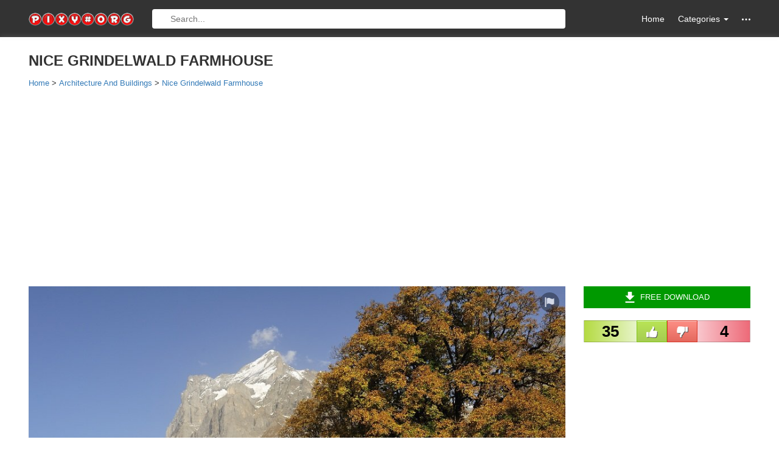

--- FILE ---
content_type: text/html; charset=UTF-8
request_url: https://pixy.org/20720/
body_size: 6415
content:
<!DOCTYPE html><!--[if IE]><![endif]--><!--[if lt IE 7 ]><html lang="en" class="ie6"><![endif]--><!--[if IE 7 ]><html lang="en" class="ie7"><![endif]--><!--[if IE 8 ]>    <html lang="en" class="ie8"><![endif]--><!--[if IE 9 ]>    <html lang="en" class="ie9"><![endif]--><!--[if (gt IE 9)|!(IE)]><!--><html lang="en-US" prefix="og: http://ogp.me/ns#"><!--<![endif]--><head><meta charset="utf-8"><meta http-equiv="X-UA-Compatible" content="IE=edge"><meta name="viewport" content="width=device-width, initial-scale=1"><title>Nice grindelwald farmhouse free image download</title><meta name="description" content="Free image/jpeg, Resolution: 4134x2823, File size: 5.53Mb, nice grindelwald farmhouse picture with tags: grindelwald, farmhouse, autumn, wooden houses, alpine, mountain meadows, panorama, switzerland" /><link rel="canonical" href="https://pixy.org/20720/"><meta property="og:title" content="Nice grindelwald farmhouse image" /><meta property="og:description" content="Free image/jpeg, Resolution: 4134x2823, File size: 5.53Mb" /><meta property="og:type" content="article" /><meta property="og:url" content="https://pixy.org/20720/" /><meta property="og:image" content="https://pixy.org/src/2/20720.jpg" /><meta property="og:image:width" content="4134" /><meta property="og:image:height" content="2823" /><meta property="og:image:type" content="image/jpeg" /><meta name="twitter:card" content="summary_large_image"><meta name="twitter:site" content="@pixyorg"><meta name="twitter:title" content="Nice grindelwald farmhouse"><meta name="twitter:description" content="Free image/jpeg, Resolution: 4134x2823, File size: 5.53Mb"><meta name="twitter:image" content="https://pixy.org/src/2/20720.jpg"><meta name="twitter:image:width" content="4134"><meta name="twitter:image:height" content="2823"><meta name="twitter:image:alt" content="Nice grindelwald farmhouse"><meta name="twitter:creator" content="@pixyorg"><link rel="stylesheet" href="/css/style.css"><link rel="apple-touch-icon" sizes="180x180" href="/images/apple-touch-icon.png"><link rel="icon" type="image/png" href="/images/favicon-32x32.png" sizes="32x32"><link rel="icon" type="image/png" href="/images/favicon-16x16.png" sizes="16x16"><link rel="manifest" href="/images/manifest.json"><link rel="mask-icon" href="/images/safari-pinned-tab.svg" color="#5bbad5"><meta name="theme-color" content="#ffffff">
<!--[if lt IE 9]><script src="https://oss.maxcdn.com/html5shiv/3.7.2/html5shiv.min.js"></script><script src="https://oss.maxcdn.com/respond/1.4.2/respond.min.js"></script><![endif]-->
    <!-- <script data-ad-client="ca-pub-1853423231574585" async src="https://pagead2.googlesyndication.com/pagead/js/adsbygoogle.js"></script> -->
    <script async src="https://pagead2.googlesyndication.com/pagead/js/adsbygoogle.js"></script>
    <script>
        (adsbygoogle = window.adsbygoogle || []).push({
            google_ad_client: 'ca-pub-1853423231574585',
            enable_page_level_ads: true
        });
    </script>
</head>
<body itemscope="" itemtype="http://schema.org/WebPage">
<!-- ~~~=| Header START |=~~~ -->
<header class="header_area">
    <div class="header_top">
        <div class="container">
            <div class="row">
                <div class="col-md-2 col-sm-3 col-xs-12 hidden-xs">
                    <div class="header_top_left"><a href="/" class="logo"><img src="/images/logo.png" width="190" height="24" alt="pixy.org logo"></a></div>
                </div>
                <div class="col-lg-7 col-md-6 col-sm-4 col-xs-12 ">
                    <form class="top_search top_search--visible" action="/search.php" method="get">
                        <a href="/" class="home-mobile"><svg class="icon"><use xlink:href="/images/icons.svg#home"></use></svg></a>
                        <input type="text" name="search" class="top_search_input" placeholder="Search...">
                        <div class="categories-mobile">
                            <!-- <a href="#" class="m_nav"><svg class="icon"><use xlink:href="/images/icons.svg#menu"></use></svg></a> -->
                            <ul class="ofm">
                                <li class="m_nav"><svg class="icon"><use xlink:href="/images/icons.svg#menu"></use></svg></li>
                            </ul>
                            <!-- MOBILE MENU -->
                            <div class="mobi-menu">
                                <ul id="cssmenu" class="cssmenu">
                                    
                                    <li><a href="/category/Animals/">Animals</a></li>
                                    <li><a href="/category/Architecture-and-Buildings/">Architecture and Buildings</a></li>
                                    <li><a href="/category/Backgrounds-and-Textures/">Backgrounds and Textures</a></li>
                                    <li><a href="/category/Beauty-and-Fashion/">Beauty and Fashion</a></li>
                                    <li><a href="/category/Business-and-Finance/">Business and Finance</a></li>
                                    <li><a href="/category/Calendar/">Calendar</a></li>
                                    <li><a href="/category/Cliparts/">Cliparts</a></li>
                                    <li><a href="/category/Computer-and-Communication/">Computer and Communication</a></li>
                                    <li><a href="/category/Doodles/">Doodles</a></li>
                                    <li><a href="/category/Education/">Education</a></li>
                                    <li><a href="/category/Electronics/">Electronics</a></li>
                                    <li><a href="/category/Emotions/">Emotions</a></li>
                                    <li><a href="/category/Flags/">Flags</a></li>
                                    <li><a href="/category/Food-and-Drink/">Food and Drink</a></li>
                                    <li><a href="/category/General/">General</a></li>
                                    <li><a href="/category/Health-and-Medical/">Health and Medical</a></li>
                                    <li><a href="/category/Icons/">Icons</a></li>
                                    <li><a href="/category/Industry-and-Craft/">Industry and Craft</a></li>
                                    <li><a href="/category/Infographics/">Infographics</a></li>
                                    <li><a href="/category/Music/">Music</a></li>
                                    <li><a href="/category/Nature-and-Landscapes/">Nature and Landscapes</a></li>
                                    <li><a href="/category/Patterns/">Patterns</a></li>
                                    <li><a href="/category/People/">People</a></li>
                                    <li><a href="/category/Places-and-Monuments/">Places and Monuments</a></li>
                                    <li><a href="/category/Religion/">Religion</a></li>
                                    <li><a href="/category/Retro-Line-Art-illustrati/">Retro Line Art illustrati</a></li>
                                    <li><a href="/category/Romance/">Romance</a></li>
                                    <li><a href="/category/Science-and-Technology/">Science and Technology</a></li>
                                    <li><a href="/category/Shopping/">Shopping</a></li>
                                    <li><a href="/category/Silhouettes/">Silhouettes</a></li>
                                    <li><a href="/category/Social-Media/">Social Media</a></li>
                                    <li><a href="/category/Sports/">Sports</a></li>
                                    <li><a href="/category/Transportation-and-Traffic/">Transportation and Traffic</a></li>
                                    <li><a href="/category/Travel-and-Vacation/">Travel and Vacation</a></li>
                                    <li><a href="/category/Vector-cliparts/">Vector cliparts</a></li>
                                    <li><a href="/category/Wedding/">Wedding</a></li>
                                    <li><a href="/category/World-Map/">World Map</a></li>                                </ul>
                            </div>
                        </div>
                    </form>
                </div>
                <div class="col-lg-3 col-md-4 col-sm-5 col-xs-12 hidden-xs">
                    <nav class="header_top_right">
                        <ul class="nav navbar-nav navbar-right">
                            <li><a href="/">Home</a></li>
                            <li class="dropdown"><a href="#" class="dropdown-toggle" data-toggle="dropdown" role="button"> Categories <span class="caret"></span></a>
                                <ul class="dropdown-menu">                                        <li><a href='/category/Animals/'><span>Animals</span></a></li>
                                                                            <li><a href='/category/Architecture-and-Buildings/'><span>Architecture and Buildings</span></a></li>
                                                                            <li><a href='/category/Backgrounds-and-Textures/'><span>Backgrounds and Textures</span></a></li>
                                                                            <li><a href='/category/Beauty-and-Fashion/'><span>Beauty and Fashion</span></a></li>
                                                                            <li><a href='/category/Business-and-Finance/'><span>Business and Finance</span></a></li>
                                                                            <li><a href='/category/Calendar/'><span>Calendar</span></a></li>
                                                                            <li><a href='/category/Cliparts/'><span>Cliparts</span></a></li>
                                                                            <li><a href='/category/Computer-and-Communication/'><span>Computer and Communication</span></a></li>
                                                                            <li><a href='/category/Doodles/'><span>Doodles</span></a></li>
                                                                            <li><a href='/category/Education/'><span>Education</span></a></li>
                                                                            <li><a href='/category/Electronics/'><span>Electronics</span></a></li>
                                                                            <li><a href='/category/Emotions/'><span>Emotions</span></a></li>
                                                                            <li><a href='/category/Flags/'><span>Flags</span></a></li>
                                                                            <li><a href='/category/Food-and-Drink/'><span>Food and Drink</span></a></li>
                                                                            <li><a href='/category/General/'><span>General</span></a></li>
                                                                            <li><a href='/category/Health-and-Medical/'><span>Health and Medical</span></a></li>
                                                                            <li><a href='/category/Icons/'><span>Icons</span></a></li>
                                                                            <li><a href='/category/Industry-and-Craft/'><span>Industry and Craft</span></a></li>
                                                                            <li><a href='/category/Infographics/'><span>Infographics</span></a></li>
                                                                            <li><a href='/category/Music/'><span>Music</span></a></li>
                                                                            <li><a href='/category/Nature-and-Landscapes/'><span>Nature and Landscapes</span></a></li>
                                                                            <li><a href='/category/Patterns/'><span>Patterns</span></a></li>
                                                                            <li><a href='/category/People/'><span>People</span></a></li>
                                                                            <li><a href='/category/Places-and-Monuments/'><span>Places and Monuments</span></a></li>
                                                                            <li><a href='/category/Religion/'><span>Religion</span></a></li>
                                                                            <li><a href='/category/Retro-Line-Art-illustrati/'><span>Retro Line Art illustrati</span></a></li>
                                                                            <li><a href='/category/Romance/'><span>Romance</span></a></li>
                                                                            <li><a href='/category/Science-and-Technology/'><span>Science and Technology</span></a></li>
                                                                            <li><a href='/category/Shopping/'><span>Shopping</span></a></li>
                                                                            <li><a href='/category/Silhouettes/'><span>Silhouettes</span></a></li>
                                                                            <li><a href='/category/Social-Media/'><span>Social Media</span></a></li>
                                                                            <li><a href='/category/Sports/'><span>Sports</span></a></li>
                                                                            <li><a href='/category/Transportation-and-Traffic/'><span>Transportation and Traffic</span></a></li>
                                                                            <li><a href='/category/Travel-and-Vacation/'><span>Travel and Vacation</span></a></li>
                                                                            <li><a href='/category/Vector-cliparts/'><span>Vector cliparts</span></a></li>
                                                                            <li><a href='/category/Wedding/'><span>Wedding</span></a></li>
                                                                            <li><a href='/category/World-Map/'><span>World Map</span></a></li>
                                                                    </ul>
                            </li>
                            <li class="dropdown hidden-items"><a href="#" class="dropdown-toggle" data-toggle="dropdown" role="button"><svg class="icon"><use xlink:href="/images/icons.svg#other"></use></svg></a>
                                <ul class="dropdown-menu">
                                    <li><a href="/popular.php">Most Popular</a></li>
                                    <li><a href ="/placeholder.php">Placeholder</a></li>
                                    <li><a href="/feedback.php" rel="nofollow">Feedback</a></li>
                                </ul>
                            </li>
                        </ul>
                    </nav>
                </div>
            </div>
        </div>
    </div>
    <!-- ~~~=| Main Navigation START |=~~~ -->
    <div class="mainnav">
        <div class="container">
            <div class="row">
                <div class="col-md-12 col-sm-12 col-xs-12">
                    <nav class="main_nav_box">
                                            </nav>
                </div>
            </div>
        </div>
    </div>
    <!-- ~~~=| Main Navigation END |=~~~ -->
</header>
<!-- ~~~=| Header END |=~~~ -->
<!-- ~~~=| Main Wrapper END |=~~~ -->
<section class="main_news_wrapper cc_single_post_wrapper">
    <div class="container" itemscope itemtype="https://schema.org/Product">
        <meta itemprop="sku" content="20720">
        <meta itemprop="mpn" content="20720">
        <div itemprop="brand" itemtype="https://schema.org/Organization" itemscope>
            <meta itemprop="name" content="pixy.org">
        </div>
        <div class="row">
            <h1 class="title text-uppercase" itemprop="name">Nice grindelwald farmhouse</h1>
            <span itemprop="description" class="hidden">Free image/jpeg, Resolution: 4134x2823, File size: 5.53Mb, nice grindelwald farmhouse picture with tags: grindelwald, farmhouse, autumn, wooden houses, alpine, mountain meadows, panorama, switzerland</span>
            <div class="breadcrumbs hidden-xs" itemscope itemtype="https://schema.org/BreadcrumbList">
                <div class="crumb" itemprop="itemListElement" itemscope itemtype="https://schema.org/ListItem">
                    <a href="/" itemprop="item"><span itemprop="name">Home</span></a>
                    <meta itemprop="position" content="1" />
                </div> &gt;
                <div class="crumb" itemprop="itemListElement" itemscope itemtype="https://schema.org/ListItem">
                    <a href="/category/Architecture-and-Buildings/" itemprop="item"><span itemprop="name">Architecture And Buildings</span></a>
                    <meta itemprop="position" content="2" />
                </div> &gt;
                <div class="crumb" itemprop="itemListElement" itemscope itemtype="https://schema.org/ListItem">
                    <a href="/20720/" itemprop="item"><span itemprop="name">Nice Grindelwald Farmhouse</span></a>
                    <meta itemprop="position" content="3" />
                </div>
            </div>
            <div class="ads-by-google ads-by-google--mobile">
                <!-- Mobile top -->
                <ins class="adsbygoogle"
                    style="display:block"
                    data-ad-client="ca-pub-1853423231574585"
                    data-ad-slot="8181435639"
                    data-ad-format="auto"
                    data-full-width-responsive="true"></ins>
                <script>
                    (adsbygoogle = window.adsbygoogle || []).push({});
                </script>
            </div>
            <div class="page">
                <div class="col-lg-9 col-md-8 col-sm-12">
                    <!-- ~~~=| Fashion area START |=~~~ -->
                    <div class="bsp_img">
                        <div class="cc_single_post">
                            <div itemscope itemtype='https://schema.org/ImageObject' itemprop="image" class="image-view">
                                <meta itemprop="license" content="https://creativecommons.org/choose/zero/">
                                <meta itemprop="acquireLicensePage" content="https://pixy.org/licence.php">
                                <meta itemprop="caption" content="Nice grindelwald farmhouse">
                                <a target="_blank" itemprop="contentUrl" href="/src/2/20720.jpg">
                                    <img width="950" height="649" alt="nice grindelwald farmhouse" title="Free image nice grindelwald farmhouse [4134x2823]" src="/src/2/thumbs350/20720.jpg">
                                    <span itemprop='name' class="hidden">Nice grindelwald farmhouse</span>
                                    <span itemprop='description' class="hidden">Free image/jpeg, Resolution: 4134x2823, File size: 5.53Mb, nice grindelwald farmhouse picture with tags: grindelwald, farmhouse, autumn, wooden houses, alpine, mountain meadows, panorama, switzerland</span>
                                </a>
                                <div itemprop="thumbnail" itemtype="https://schema.org/ImageObject" itemscope>
                                    <meta itemprop="url" content="/src/2/thumbs350/20720.jpg">
                                </div>
                                <meta itemprop="datePublished" content="2021-01-21T07:23:01-05:00">
                                <meta itemprop="width" content="4134">
                                <meta itemprop="height" content="2823">
                                <meta itemprop="isAccessibleForFree" content="https://schema.org/True">
                                <meta itemprop="isFamilyFriendly" content="https://schema.org/True">
                                <meta itemprop="representativeOfPage" content="https://schema.org/True">
                                <button class="report-button" title="Report" data-toggle="modal" data-target="#report"><svg class="icon button-icon"><use xlink:href="/images/icons.svg#report"></use></svg></button>
                            </div>
                        </div>
                        <div itemprop="aggregateRating" itemscope itemtype="https://schema.org/AggregateRating">
                            <meta itemprop="worstRating" content="0">
                            <meta itemprop="bestRating" content="5">
                            <meta itemprop="ratingValue" content="4.5">
                            <meta itemprop="ratingCount" content="39">
                        </div>
                        <div itemprop="review" itemtype="https://schema.org/Review" itemscope>
                            <div itemprop="author" itemtype="https://schema.org/Person" itemscope>
                                <meta itemprop="name" content="Leeann Coller">
                            </div>
                            <div itemprop="reviewRating" itemtype="https://schema.org/Rating" itemscope>
                                <meta itemprop="worstRating" content="0">
                                <meta itemprop="ratingValue" content="4.5">
                                <meta itemprop="bestRating" content="5">
                            </div>
                        </div>
                    </div>
                    <!-- ~~~=| Fashion area END |=~~~ -->
                </div>
                                <div class="col-lg-3 col-md-4 col-sm-12 pull-right">
                    <div class="home_sidebar">
                        <div class="purchase_sidebar_text">
                            <div class="purchase_s">
                                <a href="/download/20720/" class="green"><svg class="icon button-icon"><use xlink:href="/images/icons.svg#download"></use></svg>Free Download</a>

                                <div class="dropdown" style="display: none;">
                                    <button class="btn btn-default dropdown-toggle green" type="button">
                                        <svg class="icon button-icon"><use xlink:href="/images/icons.svg#download"></use></svg>Free Download
                                    </button>

                                    <div class="dropdown-menu">
                                        <table>
                                            <tr><td><input type="radio" name="downloadsize" value=""> 640Г—427</td><td>JPG</td><td>54 kB</td></tr>
                                            <tr><td><input type="radio" name="downloadsize" value=""> 1280Г—853</td><td>JPG</td><td>177 kB</td></tr>
                                            <tr><td><input type="radio" name="downloadsize" value=""> 1920Г—1280</td><td>JPG</td><td>376 kB</td></tr>
                                            <tr><td><input type="radio" name="downloadsize" value="" checked> 4500Г—3000</td><td>JPG</td><td>1.5 MB</td></tr>
                                        </table>
                                        <a href="#" class="download-button">Download</a>
                                        <a href="#" class="view-button">View</a>
                                    </div>
                                </div>

                            </div>
                            <div class="voting">
                                <div class="voting__like"><span>35</span></div>
                                <div class="voting__middle">
                                    <div class="voting__buttons">
                                        <button type="button" class="voting__button voting__button--like">
                                            <svg class="icon button-icon"><use xlink:href="/images/icons.svg#like"></use></svg>
                                        </button>
                                        <button type="button" class="voting__button voting__button--dislike">
                                            <svg class="icon button-icon"><use xlink:href="/images/icons.svg#dislike"></use></svg>
                                        </button>
                                    </div>
                                    <div class="voting__done">Thanks for your vote</div>
                                </div>
                                <div class="voting__dislike"><span>4</span></div>
                            </div>
                            <div class="ads-by-google ads-by-google--desktop">
                                <!-- Ads by Google Start -->
                                <ins class="adsbygoogle"
                                    style="display:block"
                                    data-ad-client="ca-pub-1853423231574585"
                                    data-ad-slot="1800430933"
                                    data-ad-format="auto"
                                    data-full-width-responsive="true"></ins>
                                <script>
                                    (adsbygoogle = window.adsbygoogle || []).push({});
                                </script>
                            </div>
                            <!-- Ads by Google End -->
                            <!-- Go to www.addthis.com/dashboard to customize your tools -->
                            <div class="share-image">
                                <h4><svg class="icon"><use xlink:href="/images/icons.svg#share"></use></svg>Share on social media</h4>
                                <!-- AddToAny BEGIN -->
                                <div class="a2a_kit a2a_kit_size_32 a2a_default_style">
                                <a class="a2a_dd" href="https://www.addtoany.com/share"></a>
                                <a class="a2a_button_facebook"></a>
                                <a class="a2a_button_twitter"></a>
                                <a class="a2a_button_telegram"></a>
                                <a class="a2a_button_google_gmail"></a>
                                <a class="a2a_button_linkedin"></a>
                                <a class="a2a_button_pinterest"></a>
                                </div>
                                <script async src="https://static.addtoany.com/menu/page.js"></script>
                                <!-- AddToAny END -->
                                <!-- <div class="addthis_sharing_toolbox"></div> -->
                            </div>

                            <!-- <div style="margin-bottom: 20px; text-align: center;">
                                                                <a href="http://198.37.107.151/click.php?key=x6osezrtujs8z03tcyw1&banner=11" rel="nofollow" target="_blank">
                                    <img src="/images/banners/11.jpg" alt="">
                                </a>
                            </div> -->
                                                                                    <div class="image-data">
                                <h4><svg class="icon"><use xlink:href="/images/icons.svg#image"></use></svg>Image metadata</h4>
                                <table>
                                    <tr>
                                        <th>Image type: </th>
                                        <td>jpg</td>
                                    </tr>
                                    <tr>
                                        <th>Resolution: </th>
                                        <td>4134x2823</td>
                                    </tr>
                                    <tr>
                                        <th>File size: </th>
                                        <td>5.53Mb</td>
                                    </tr>
                                    <tr>
                                        <th>Category: </th>
                                        <td><h2><a href="/category/Architecture-and-Buildings/">Architecture and Buildings</a></h2></td>
                                    </tr>                                                                    </table>
                            </div>
                            <div class="image-colors">
                                <h4 class="image-colors__title"><svg class="icon"><use xlink:href="/images/icons.svg#colors"></use></svg>Main colors</h4>
                                <ul class="image-colors__list">
                                    <li style="background-color: #404020;list-style-type: none;">#404020</li><li style="background-color: #604020;list-style-type: none;">#604020</li><li style="background-color: #606020;list-style-type: none;">#606020</li><li style="background-color: #80a0c0;list-style-type: none;">#80a0c0</li><li style="background-color: #806020;list-style-type: none;">#806020</li><li style="background-color: #6080a0;list-style-type: none;">#6080a0</li><li style="background-color: #6080c0;list-style-type: none;">#6080c0</li><li style="background-color: #202020;list-style-type: none;">#202020</li><li style="background-color: #202000;list-style-type: none;">#202000</li><li style="background-color: #606040;list-style-type: none;">#606040</li>                                </ul>
                            </div>
                                                         <div class="user-data">
                                <h4 class="user-data__title"><svg class="icon"><use xlink:href="/images/icons.svg#user"></use></svg>Author</h4>
                                <div class="user-data__content">
                                    <div class="user-data__pic"><img src="https://pixy.org/placeholder/590c899cdf15b.jpg" width="50" height="50" alt="Leeann Coller"></div>
                                    <div class="user-data__row">
                                        <div class="user-data__name"><a href="https://pixy.org/author/Leeann_Coller/">Leeann Coller</a></div>
                                        <div class="user-data__counter">Uploaded 5452 images</div>
                                    </div>
                                </div>
                                                            </div>
                            
                                                        <div class="image-licence">
                                <h4 class="image-licence__title"><svg class="icon"><use xlink:href="/images/icons.svg#licence"></use></svg>CC0 Public Domain</h4>
                                <div class="image-licence__content">Free for commercial use.<br>No attribution required.<br><a href="/licence.php">Learn more</a></div>
                            </div>




                        </div>
                    </div>
                </div>
                <div class="col-lg-9 col-md-8 col-sm-12">
                    <div class="related-images">
                        <h4><svg class="icon"><use xlink:href="/images/icons.svg#related"></use></svg>Related Images</h4>
                        <div class="flex-images"><div class="item" data-w="388" data-h="260"><a href="/16221/"><img  src="/src/1/thumbs350/16221.jpg" width="388" height="260" alt="grindelwald farmhouse"/></a></div><div class="item" data-w="391" data-h="260"><a href="/21973/"><img  src="/src/2/thumbs350/21973.jpg" width="391" height="260" alt="farmhouse in view of grindelwald mountains at autumn, switzerland"/></a></div><div class="item" data-w="389" data-h="260"><a href="/17289/"><img  src="/src/1/thumbs350/17289.jpg" width="389" height="260" alt="farmhouse and barn on mountain side at autumn, switzerland, grindelwald"/></a></div><div class="item" data-w="409" data-h="260"><a href="/5929920/"><img  src="/src2/592/thumbs350/5929920.jpg" width="409" height="260" alt="Grindelwald Village"/></a></div><div class="item" data-w="195" data-h="260"><a href="/6342587/"><img  src="/src2/634/thumbs350/6342587.jpg" width="195" height="260" alt="Grindelwald Switzerland Skywalk"/></a></div><div class="item" data-w="991" data-h="260"><a href="/191825/"><img  src="/src/19/thumbs350/191825.jpg" width="991" height="260" alt="panorama view of grindelwald"/></a></div><div class="item" data-w="347" data-h="260"><a href="/4837060/"><img  src="/src/483/thumbs350/4837060.jpg" width="347" height="260" alt="Grindelwald in Switzerland"/></a></div><div class="item" data-w="465" data-h="260"><a href="/4814337/"><img  src="/src/481/thumbs350/4814337.jpg" width="465" height="260" alt="Grindelwald, Winter Alpine panorama"/></a></div><div class="item" data-w="174" data-h="260"><a href="/4805018/"><img  src="/src/480/thumbs350/4805018.jpg" width="174" height="260" alt="Grindelwald in winter"/></a></div><div class="item" data-w="347" data-h="260"><a href="/6164265/"><img  src="/src2/616/thumbs350/6164265.jpg" width="347" height="260" alt="Wetterhorn Grindelwald Winter"/></a></div>                        </div>
                    </div>
                    <div class="social_tags">
                        <h4><svg class="icon"><use xlink:href="/images/icons.svg#tags"></use></svg>Tags</h4>
                        <div class="social_tags_left">
                            <ul><li class="tag"><a href="/tag/grindelwald/">grindelwald</a></li><li class="tag"><a href="/tag/farmhouse/">farmhouse</a></li><li class="tag"><a href="/tag/autumn/">autumn</a></li><li class="tag"><a href="/tag/wooden-houses/">wooden houses</a></li><li class="tag"><a href="/tag/alpine/">alpine</a></li><li class="tag"><a href="/tag/mountain-meadows/">mountain meadows</a></li><li class="tag"><a href="/tag/panorama/">panorama</a></li><li class="tag"><a href="/tag/switzerland/">switzerland</a></li></ul>
                        </div>
                    </div>
                </div>
            </div>
            <div class="breadcrumbs visible-xs-block" itemscope itemtype="https://schema.org/BreadcrumbList">
                <div class="crumb" itemprop="itemListElement" itemscope itemtype="https://schema.org/ListItem">
                    <a href="/" itemprop="item"><span itemprop="name">Home</span></a>
                    <meta itemprop="position" content="1" />
                </div> &gt;
                <div class="crumb" itemprop="itemListElement" itemscope itemtype="https://schema.org/ListItem">
                    <a href="/category/Architecture-and-Buildings/" itemprop="item"><span itemprop="name">Architecture And Buildings</span></a>
                    <meta itemprop="position" content="2" />
                </div> &gt;
                <div class="crumb" itemprop="itemListElement" itemscope itemtype="https://schema.org/ListItem">
                    <a href="/20720/" itemprop="item"><span itemprop="name">Nice Grindelwald Farmhouse</span></a>
                    <meta itemprop="position" content="3" />
                </div>
            </div>
        </div>
    </div>
</section>
<!-- Modal "Report image" --><div class="modal" id="report"><form id="report-form" method="POST" class="modal-dialog" action="javascript:void(null);" onsubmit="report();"><div class="modal-content"><div class="modal-header"><button type="button" class="close" data-dismiss="modal"><span>&times;</span></button><h4 class="modal-title">Report this image</h4></div><div class="modal-body"><div class="form-group"><label>What is the issue?</label><select name="report-type" required="required" class="form-control"><option value="">-- Please select --</option><option value="copyright issue">Copyright infringement</option><option value="privacy issue">Privacy issue</option><option value="inappropriate content">Violent, sexual, or otherwise inappropriate content</option><option value="legal issue">Other</option></select></div><div class="form-group"><input type="text" name="name" class="form-control" required="required" placeholder="Name"></div><div class="form-group"><input type="text" name="email" class="form-control" required="required" placeholder="Email address"></div><div class="form-group"><textarea name="message" class="form-control" rows="4" required="required" placeholder="Please provide additional details"></textarea></div></div><div class="modal-footer text-left"><button type="submit" class="btn btn-danger">Report</button><button type="button" class="btn btn-default" data-dismiss="modal">Cancel</button></div></div></form></div><!-- Modal "Report image success" --><div class="modal" id="report-success"><div class="modal-dialog"><div class="modal-content"><div class="modal-header"><button type="button" class="close" data-dismiss="modal"><span>&times;</span></button><h4 class="modal-title">Report this image</h4></div><div class="modal-body"><h4 class="text-center" style="padding-top: 9px;">Thank You for report!</h4></div><div class="modal-footer text-left"><button type="button" class="btn btn-default" data-dismiss="modal">OK</button></div></div></div></div><!-- ~~~=| Footer START |=~~~ -->
<footer class="footer_area">
    <div class="footer_bottom">
        <div class="container">
            <div class="row">
                <div class="col-md-12 col-sm-12 col-xs-12">
                    <div class="footer_bottom_box"><p> &copy; COPY RIGHTS 2015 - 2027 All Rights Reserved. </p></div>
                </div>
            </div>
        </div>
    </div>
</footer>
<!-- ~~~=| Footer END |=~~~ -->
<script src="/js/jquery.min.js"></script>
<script src="/js/jquery-ui.min.js"></script>
<script src="/js/jquery.cookie.js"></script>
<script src="/js/bootstrap.min.js"></script>
<script src="/js/main.js"></script>
<!-- ~~~=| Opacity & Other IE fix for older browser |=~~~ -->
    <!--[if lte IE 8]><script type="text/javascript" src="js/ie-opacity-polyfill.js"></script><![endif]-->
<!-- ~~~=| Theme jQuery |=~~~ -->
<script src="/fleximages/jquery.flex-images.js"></script>
<script type="text/javascript">$('.flex-images').flexImages({rowHeight: 260,truncate:false});</script>
<!-- Go to www.addthis.com/dashboard to customize your tools -->
<!-- <script async type="text/javascript" src="//s7.addthis.com/js/300/addthis_widget.js#pubid=ra-55e56d93d680b25f"></script> -->
<!-- Yandex.Metrika counter -->

<!-- Google Analytics -->
<script>
  (function(i,s,o,g,r,a,m){i['GoogleAnalyticsObject']=r;i[r]=i[r]||function(){
  (i[r].q=i[r].q||[]).push(arguments)},i[r].l=1*new Date();a=s.createElement(o),
  m=s.getElementsByTagName(o)[0];a.async=1;a.src=g;m.parentNode.insertBefore(a,m)
  })(window,document,'script','https://www.google-analytics.com/analytics.js','ga');

  ga('create', 'UA-90562498-1', 'auto');
  ga('send', 'pageview');
</script>
<!-- Script "Report image" --><script>
    function report() {

        $.ajax({
                type: "POST",url: "/send.php",
                data: $("#report-form").serialize(),
                success: function() {
                    $('#report').modal('hide');
                    $('#report-success').modal('show');
                    $('#report-form').find('select, input[type=text], textarea').val('');
                },
        });
}</script></body></html>


--- FILE ---
content_type: text/html; charset=utf-8
request_url: https://www.google.com/recaptcha/api2/aframe
body_size: 267
content:
<!DOCTYPE HTML><html><head><meta http-equiv="content-type" content="text/html; charset=UTF-8"></head><body><script nonce="SmjbW8YqIjoq5xZqsvfpwg">/** Anti-fraud and anti-abuse applications only. See google.com/recaptcha */ try{var clients={'sodar':'https://pagead2.googlesyndication.com/pagead/sodar?'};window.addEventListener("message",function(a){try{if(a.source===window.parent){var b=JSON.parse(a.data);var c=clients[b['id']];if(c){var d=document.createElement('img');d.src=c+b['params']+'&rc='+(localStorage.getItem("rc::a")?sessionStorage.getItem("rc::b"):"");window.document.body.appendChild(d);sessionStorage.setItem("rc::e",parseInt(sessionStorage.getItem("rc::e")||0)+1);localStorage.setItem("rc::h",'1768451850393');}}}catch(b){}});window.parent.postMessage("_grecaptcha_ready", "*");}catch(b){}</script></body></html>